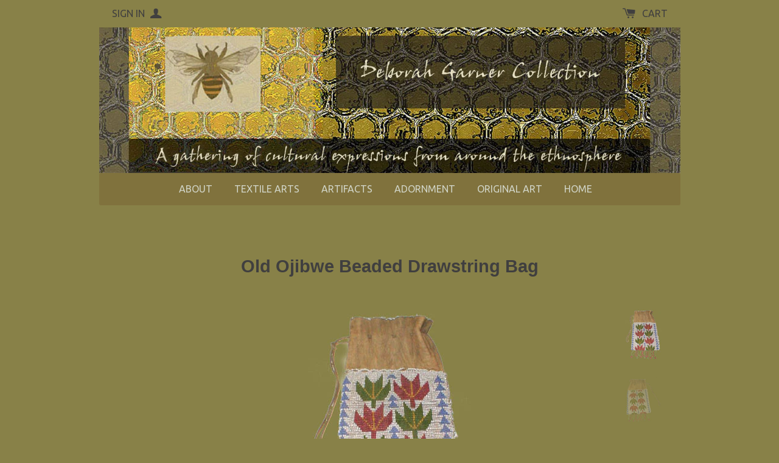

--- FILE ---
content_type: text/html; charset=utf-8
request_url: https://www.deborahgarnercollection.com/products/old-ojibwe-beaded-drawstring-bag
body_size: 16792
content:
<!doctype html>
<!--[if lt IE 7]><html class="no-js lt-ie9 lt-ie8 lt-ie7" lang="en"> <![endif]-->
<!--[if IE 7]><html class="no-js lt-ie9 lt-ie8" lang="en"> <![endif]-->
<!--[if IE 8]><html class="no-js lt-ie9" lang="en"> <![endif]-->
<!--[if IE 9 ]><html class="ie9 no-js"> <![endif]-->
<!--[if (gt IE 9)|!(IE)]><!--> <html class="no-js"> <!--<![endif]-->
<head>

  <!-- Basic page needs ================================================== -->
  <meta charset="utf-8">
  <meta http-equiv="X-UA-Compatible" content="IE=edge,chrome=1">

  
  <link rel="shortcut icon" href="//www.deborahgarnercollection.com/cdn/shop/t/2/assets/favicon.png?v=10" type="image/png" />
  

  <!-- Title and description ================================================== -->
  <title>
  Old Ojibwe Beaded Drawstring Bag &ndash; Deborah Garner Collection
  </title>

  
  <meta name="description" content="This handsome drawstring bag of tanned buckskin or elk hide comes from the Chippewa/Ojibwa/Ojibwe people of the Great Lakes region of the US. It would be used to carry personal items as well as for contributing additional panache to ceremonial attire. In the late 19th C. when this bag was made, glass seed beads of Euro">
  

  <!-- Product meta ================================================== -->
  

  <meta property="og:type" content="product">
  <meta property="og:title" content="Old Ojibwe Beaded Drawstring Bag">
  <meta property="og:url" content="https://www.deborahgarnercollection.com/products/old-ojibwe-beaded-drawstring-bag">
  
  <meta property="og:image" content="http://www.deborahgarnercollection.com/cdn/shop/products/8-07ojibwebagfr_1024x1024.jpg?v=1469910754">
  <meta property="og:image:secure_url" content="https://www.deborahgarnercollection.com/cdn/shop/products/8-07ojibwebagfr_1024x1024.jpg?v=1469910754">
  
  <meta property="og:image" content="http://www.deborahgarnercollection.com/cdn/shop/products/8-07ojibwebagbk_1024x1024.jpg?v=1469910755">
  <meta property="og:image:secure_url" content="https://www.deborahgarnercollection.com/cdn/shop/products/8-07ojibwebagbk_1024x1024.jpg?v=1469910755">
  
  <meta property="og:price:amount" content="750.00">
  <meta property="og:price:currency" content="USD">


  
    <meta property="og:description" content="This handsome drawstring bag of tanned buckskin or elk hide comes from the Chippewa/Ojibwa/Ojibwe people of the Great Lakes region of the US. It would be used to carry personal items as well as for contributing additional panache to ceremonial attire. In the late 19th C. when this bag was made, glass seed beads of Euro">
  

<meta property="og:site_name" content="Deborah Garner Collection">

  


  <meta name="twitter:card" content="summary">



  <meta name="twitter:title" content="Old Ojibwe Beaded Drawstring Bag">
  <meta name="twitter:description" content="This handsome drawstring bag of tanned buckskin or elk hide comes from the Chippewa/Ojibwa/Ojibwe people of the Great Lakes region of the US. It would be used to carry personal items as well as for co">
  <meta name="twitter:image" content="https://www.deborahgarnercollection.com/cdn/shop/products/8-07ojibwebagfr_large.jpg?v=1469910754">
  <meta name="twitter:image:width" content="480">
  <meta name="twitter:image:height" content="480">



  <!-- Helpers ================================================== -->
  <link rel="canonical" href="https://www.deborahgarnercollection.com/products/old-ojibwe-beaded-drawstring-bag">
  <meta name="viewport" content="width=device-width,initial-scale=1">
  
  
  
  <link href="//fonts.googleapis.com/css?family=Open+Sans:" rel="stylesheet" type="text/css" media="all" />



  
    
    
    <link href="//fonts.googleapis.com/css?family=Ubuntu:400" rel="stylesheet" type="text/css" media="all" />
  



  <!-- CSS ================================================== -->
  <link href="//www.deborahgarnercollection.com/cdn/shop/t/2/assets/timber.scss.css?v=118944706258720684821674755952" rel="stylesheet" type="text/css" media="all" />

  
  <!-- Ajaxify Cart Plugin ================================================== -->
  <link href="//www.deborahgarnercollection.com/cdn/shop/t/2/assets/ajaxify.scss.css?v=169064399721431192561470947513" rel="stylesheet" type="text/css" media="all" />
  
  <!-- Header hook for plugins ================================================== -->
  <script>window.performance && window.performance.mark && window.performance.mark('shopify.content_for_header.start');</script><meta id="shopify-digital-wallet" name="shopify-digital-wallet" content="/13518641/digital_wallets/dialog">
<meta name="shopify-checkout-api-token" content="d396921b183f7598d8b7ccacaddb2b84">
<meta id="in-context-paypal-metadata" data-shop-id="13518641" data-venmo-supported="false" data-environment="production" data-locale="en_US" data-paypal-v4="true" data-currency="USD">
<link rel="alternate" type="application/json+oembed" href="https://www.deborahgarnercollection.com/products/old-ojibwe-beaded-drawstring-bag.oembed">
<script async="async" src="/checkouts/internal/preloads.js?locale=en-US"></script>
<link rel="preconnect" href="https://shop.app" crossorigin="anonymous">
<script async="async" src="https://shop.app/checkouts/internal/preloads.js?locale=en-US&shop_id=13518641" crossorigin="anonymous"></script>
<script id="shopify-features" type="application/json">{"accessToken":"d396921b183f7598d8b7ccacaddb2b84","betas":["rich-media-storefront-analytics"],"domain":"www.deborahgarnercollection.com","predictiveSearch":true,"shopId":13518641,"locale":"en"}</script>
<script>var Shopify = Shopify || {};
Shopify.shop = "deborahgarner.myshopify.com";
Shopify.locale = "en";
Shopify.currency = {"active":"USD","rate":"1.0"};
Shopify.country = "US";
Shopify.theme = {"name":"Solo","id":133865350,"schema_name":null,"schema_version":null,"theme_store_id":22,"role":"main"};
Shopify.theme.handle = "null";
Shopify.theme.style = {"id":null,"handle":null};
Shopify.cdnHost = "www.deborahgarnercollection.com/cdn";
Shopify.routes = Shopify.routes || {};
Shopify.routes.root = "/";</script>
<script type="module">!function(o){(o.Shopify=o.Shopify||{}).modules=!0}(window);</script>
<script>!function(o){function n(){var o=[];function n(){o.push(Array.prototype.slice.apply(arguments))}return n.q=o,n}var t=o.Shopify=o.Shopify||{};t.loadFeatures=n(),t.autoloadFeatures=n()}(window);</script>
<script>
  window.ShopifyPay = window.ShopifyPay || {};
  window.ShopifyPay.apiHost = "shop.app\/pay";
  window.ShopifyPay.redirectState = null;
</script>
<script id="shop-js-analytics" type="application/json">{"pageType":"product"}</script>
<script defer="defer" async type="module" src="//www.deborahgarnercollection.com/cdn/shopifycloud/shop-js/modules/v2/client.init-shop-cart-sync_WVOgQShq.en.esm.js"></script>
<script defer="defer" async type="module" src="//www.deborahgarnercollection.com/cdn/shopifycloud/shop-js/modules/v2/chunk.common_C_13GLB1.esm.js"></script>
<script defer="defer" async type="module" src="//www.deborahgarnercollection.com/cdn/shopifycloud/shop-js/modules/v2/chunk.modal_CLfMGd0m.esm.js"></script>
<script type="module">
  await import("//www.deborahgarnercollection.com/cdn/shopifycloud/shop-js/modules/v2/client.init-shop-cart-sync_WVOgQShq.en.esm.js");
await import("//www.deborahgarnercollection.com/cdn/shopifycloud/shop-js/modules/v2/chunk.common_C_13GLB1.esm.js");
await import("//www.deborahgarnercollection.com/cdn/shopifycloud/shop-js/modules/v2/chunk.modal_CLfMGd0m.esm.js");

  window.Shopify.SignInWithShop?.initShopCartSync?.({"fedCMEnabled":true,"windoidEnabled":true});

</script>
<script>
  window.Shopify = window.Shopify || {};
  if (!window.Shopify.featureAssets) window.Shopify.featureAssets = {};
  window.Shopify.featureAssets['shop-js'] = {"shop-cart-sync":["modules/v2/client.shop-cart-sync_DuR37GeY.en.esm.js","modules/v2/chunk.common_C_13GLB1.esm.js","modules/v2/chunk.modal_CLfMGd0m.esm.js"],"init-fed-cm":["modules/v2/client.init-fed-cm_BucUoe6W.en.esm.js","modules/v2/chunk.common_C_13GLB1.esm.js","modules/v2/chunk.modal_CLfMGd0m.esm.js"],"shop-toast-manager":["modules/v2/client.shop-toast-manager_B0JfrpKj.en.esm.js","modules/v2/chunk.common_C_13GLB1.esm.js","modules/v2/chunk.modal_CLfMGd0m.esm.js"],"init-shop-cart-sync":["modules/v2/client.init-shop-cart-sync_WVOgQShq.en.esm.js","modules/v2/chunk.common_C_13GLB1.esm.js","modules/v2/chunk.modal_CLfMGd0m.esm.js"],"shop-button":["modules/v2/client.shop-button_B_U3bv27.en.esm.js","modules/v2/chunk.common_C_13GLB1.esm.js","modules/v2/chunk.modal_CLfMGd0m.esm.js"],"init-windoid":["modules/v2/client.init-windoid_DuP9q_di.en.esm.js","modules/v2/chunk.common_C_13GLB1.esm.js","modules/v2/chunk.modal_CLfMGd0m.esm.js"],"shop-cash-offers":["modules/v2/client.shop-cash-offers_BmULhtno.en.esm.js","modules/v2/chunk.common_C_13GLB1.esm.js","modules/v2/chunk.modal_CLfMGd0m.esm.js"],"pay-button":["modules/v2/client.pay-button_CrPSEbOK.en.esm.js","modules/v2/chunk.common_C_13GLB1.esm.js","modules/v2/chunk.modal_CLfMGd0m.esm.js"],"init-customer-accounts":["modules/v2/client.init-customer-accounts_jNk9cPYQ.en.esm.js","modules/v2/client.shop-login-button_DJ5ldayH.en.esm.js","modules/v2/chunk.common_C_13GLB1.esm.js","modules/v2/chunk.modal_CLfMGd0m.esm.js"],"avatar":["modules/v2/client.avatar_BTnouDA3.en.esm.js"],"checkout-modal":["modules/v2/client.checkout-modal_pBPyh9w8.en.esm.js","modules/v2/chunk.common_C_13GLB1.esm.js","modules/v2/chunk.modal_CLfMGd0m.esm.js"],"init-shop-for-new-customer-accounts":["modules/v2/client.init-shop-for-new-customer-accounts_BUoCy7a5.en.esm.js","modules/v2/client.shop-login-button_DJ5ldayH.en.esm.js","modules/v2/chunk.common_C_13GLB1.esm.js","modules/v2/chunk.modal_CLfMGd0m.esm.js"],"init-customer-accounts-sign-up":["modules/v2/client.init-customer-accounts-sign-up_CnczCz9H.en.esm.js","modules/v2/client.shop-login-button_DJ5ldayH.en.esm.js","modules/v2/chunk.common_C_13GLB1.esm.js","modules/v2/chunk.modal_CLfMGd0m.esm.js"],"init-shop-email-lookup-coordinator":["modules/v2/client.init-shop-email-lookup-coordinator_CzjY5t9o.en.esm.js","modules/v2/chunk.common_C_13GLB1.esm.js","modules/v2/chunk.modal_CLfMGd0m.esm.js"],"shop-follow-button":["modules/v2/client.shop-follow-button_CsYC63q7.en.esm.js","modules/v2/chunk.common_C_13GLB1.esm.js","modules/v2/chunk.modal_CLfMGd0m.esm.js"],"shop-login-button":["modules/v2/client.shop-login-button_DJ5ldayH.en.esm.js","modules/v2/chunk.common_C_13GLB1.esm.js","modules/v2/chunk.modal_CLfMGd0m.esm.js"],"shop-login":["modules/v2/client.shop-login_B9ccPdmx.en.esm.js","modules/v2/chunk.common_C_13GLB1.esm.js","modules/v2/chunk.modal_CLfMGd0m.esm.js"],"lead-capture":["modules/v2/client.lead-capture_D0K_KgYb.en.esm.js","modules/v2/chunk.common_C_13GLB1.esm.js","modules/v2/chunk.modal_CLfMGd0m.esm.js"],"payment-terms":["modules/v2/client.payment-terms_BWmiNN46.en.esm.js","modules/v2/chunk.common_C_13GLB1.esm.js","modules/v2/chunk.modal_CLfMGd0m.esm.js"]};
</script>
<script id="__st">var __st={"a":13518641,"offset":-18000,"reqid":"3f594c5b-f475-4ae6-b32b-9739d8782ff7-1769699773","pageurl":"www.deborahgarnercollection.com\/products\/old-ojibwe-beaded-drawstring-bag","u":"15a9f8b64d4f","p":"product","rtyp":"product","rid":7847581702};</script>
<script>window.ShopifyPaypalV4VisibilityTracking = true;</script>
<script id="captcha-bootstrap">!function(){'use strict';const t='contact',e='account',n='new_comment',o=[[t,t],['blogs',n],['comments',n],[t,'customer']],c=[[e,'customer_login'],[e,'guest_login'],[e,'recover_customer_password'],[e,'create_customer']],r=t=>t.map((([t,e])=>`form[action*='/${t}']:not([data-nocaptcha='true']) input[name='form_type'][value='${e}']`)).join(','),a=t=>()=>t?[...document.querySelectorAll(t)].map((t=>t.form)):[];function s(){const t=[...o],e=r(t);return a(e)}const i='password',u='form_key',d=['recaptcha-v3-token','g-recaptcha-response','h-captcha-response',i],f=()=>{try{return window.sessionStorage}catch{return}},m='__shopify_v',_=t=>t.elements[u];function p(t,e,n=!1){try{const o=window.sessionStorage,c=JSON.parse(o.getItem(e)),{data:r}=function(t){const{data:e,action:n}=t;return t[m]||n?{data:e,action:n}:{data:t,action:n}}(c);for(const[e,n]of Object.entries(r))t.elements[e]&&(t.elements[e].value=n);n&&o.removeItem(e)}catch(o){console.error('form repopulation failed',{error:o})}}const l='form_type',E='cptcha';function T(t){t.dataset[E]=!0}const w=window,h=w.document,L='Shopify',v='ce_forms',y='captcha';let A=!1;((t,e)=>{const n=(g='f06e6c50-85a8-45c8-87d0-21a2b65856fe',I='https://cdn.shopify.com/shopifycloud/storefront-forms-hcaptcha/ce_storefront_forms_captcha_hcaptcha.v1.5.2.iife.js',D={infoText:'Protected by hCaptcha',privacyText:'Privacy',termsText:'Terms'},(t,e,n)=>{const o=w[L][v],c=o.bindForm;if(c)return c(t,g,e,D).then(n);var r;o.q.push([[t,g,e,D],n]),r=I,A||(h.body.append(Object.assign(h.createElement('script'),{id:'captcha-provider',async:!0,src:r})),A=!0)});var g,I,D;w[L]=w[L]||{},w[L][v]=w[L][v]||{},w[L][v].q=[],w[L][y]=w[L][y]||{},w[L][y].protect=function(t,e){n(t,void 0,e),T(t)},Object.freeze(w[L][y]),function(t,e,n,w,h,L){const[v,y,A,g]=function(t,e,n){const i=e?o:[],u=t?c:[],d=[...i,...u],f=r(d),m=r(i),_=r(d.filter((([t,e])=>n.includes(e))));return[a(f),a(m),a(_),s()]}(w,h,L),I=t=>{const e=t.target;return e instanceof HTMLFormElement?e:e&&e.form},D=t=>v().includes(t);t.addEventListener('submit',(t=>{const e=I(t);if(!e)return;const n=D(e)&&!e.dataset.hcaptchaBound&&!e.dataset.recaptchaBound,o=_(e),c=g().includes(e)&&(!o||!o.value);(n||c)&&t.preventDefault(),c&&!n&&(function(t){try{if(!f())return;!function(t){const e=f();if(!e)return;const n=_(t);if(!n)return;const o=n.value;o&&e.removeItem(o)}(t);const e=Array.from(Array(32),(()=>Math.random().toString(36)[2])).join('');!function(t,e){_(t)||t.append(Object.assign(document.createElement('input'),{type:'hidden',name:u})),t.elements[u].value=e}(t,e),function(t,e){const n=f();if(!n)return;const o=[...t.querySelectorAll(`input[type='${i}']`)].map((({name:t})=>t)),c=[...d,...o],r={};for(const[a,s]of new FormData(t).entries())c.includes(a)||(r[a]=s);n.setItem(e,JSON.stringify({[m]:1,action:t.action,data:r}))}(t,e)}catch(e){console.error('failed to persist form',e)}}(e),e.submit())}));const S=(t,e)=>{t&&!t.dataset[E]&&(n(t,e.some((e=>e===t))),T(t))};for(const o of['focusin','change'])t.addEventListener(o,(t=>{const e=I(t);D(e)&&S(e,y())}));const B=e.get('form_key'),M=e.get(l),P=B&&M;t.addEventListener('DOMContentLoaded',(()=>{const t=y();if(P)for(const e of t)e.elements[l].value===M&&p(e,B);[...new Set([...A(),...v().filter((t=>'true'===t.dataset.shopifyCaptcha))])].forEach((e=>S(e,t)))}))}(h,new URLSearchParams(w.location.search),n,t,e,['guest_login'])})(!0,!0)}();</script>
<script integrity="sha256-4kQ18oKyAcykRKYeNunJcIwy7WH5gtpwJnB7kiuLZ1E=" data-source-attribution="shopify.loadfeatures" defer="defer" src="//www.deborahgarnercollection.com/cdn/shopifycloud/storefront/assets/storefront/load_feature-a0a9edcb.js" crossorigin="anonymous"></script>
<script crossorigin="anonymous" defer="defer" src="//www.deborahgarnercollection.com/cdn/shopifycloud/storefront/assets/shopify_pay/storefront-65b4c6d7.js?v=20250812"></script>
<script data-source-attribution="shopify.dynamic_checkout.dynamic.init">var Shopify=Shopify||{};Shopify.PaymentButton=Shopify.PaymentButton||{isStorefrontPortableWallets:!0,init:function(){window.Shopify.PaymentButton.init=function(){};var t=document.createElement("script");t.src="https://www.deborahgarnercollection.com/cdn/shopifycloud/portable-wallets/latest/portable-wallets.en.js",t.type="module",document.head.appendChild(t)}};
</script>
<script data-source-attribution="shopify.dynamic_checkout.buyer_consent">
  function portableWalletsHideBuyerConsent(e){var t=document.getElementById("shopify-buyer-consent"),n=document.getElementById("shopify-subscription-policy-button");t&&n&&(t.classList.add("hidden"),t.setAttribute("aria-hidden","true"),n.removeEventListener("click",e))}function portableWalletsShowBuyerConsent(e){var t=document.getElementById("shopify-buyer-consent"),n=document.getElementById("shopify-subscription-policy-button");t&&n&&(t.classList.remove("hidden"),t.removeAttribute("aria-hidden"),n.addEventListener("click",e))}window.Shopify?.PaymentButton&&(window.Shopify.PaymentButton.hideBuyerConsent=portableWalletsHideBuyerConsent,window.Shopify.PaymentButton.showBuyerConsent=portableWalletsShowBuyerConsent);
</script>
<script data-source-attribution="shopify.dynamic_checkout.cart.bootstrap">document.addEventListener("DOMContentLoaded",(function(){function t(){return document.querySelector("shopify-accelerated-checkout-cart, shopify-accelerated-checkout")}if(t())Shopify.PaymentButton.init();else{new MutationObserver((function(e,n){t()&&(Shopify.PaymentButton.init(),n.disconnect())})).observe(document.body,{childList:!0,subtree:!0})}}));
</script>
<link id="shopify-accelerated-checkout-styles" rel="stylesheet" media="screen" href="https://www.deborahgarnercollection.com/cdn/shopifycloud/portable-wallets/latest/accelerated-checkout-backwards-compat.css" crossorigin="anonymous">
<style id="shopify-accelerated-checkout-cart">
        #shopify-buyer-consent {
  margin-top: 1em;
  display: inline-block;
  width: 100%;
}

#shopify-buyer-consent.hidden {
  display: none;
}

#shopify-subscription-policy-button {
  background: none;
  border: none;
  padding: 0;
  text-decoration: underline;
  font-size: inherit;
  cursor: pointer;
}

#shopify-subscription-policy-button::before {
  box-shadow: none;
}

      </style>

<script>window.performance && window.performance.mark && window.performance.mark('shopify.content_for_header.end');</script>

  

<!--[if lte IE 9]>
<script src="//cdnjs.cloudflare.com/ajax/libs/html5shiv/3.7.2/html5shiv.min.js" type="text/javascript"></script>
<script src="//www.deborahgarnercollection.com/cdn/shop/t/2/assets/respond.min.js?v=32887740752178161811466389434" type="text/javascript"></script>
<link href="//www.deborahgarnercollection.com/cdn/shop/t/2/assets/respond-proxy.html" id="respond-proxy" rel="respond-proxy" />
<link href="//www.deborahgarnercollection.com/search?q=8462c1a349b4849a75cc74de759efcc4" id="respond-redirect" rel="respond-redirect" />
<script src="//www.deborahgarnercollection.com/search?q=8462c1a349b4849a75cc74de759efcc4" type="text/javascript"></script>
<![endif]-->


  
  

  
  <script src="//ajax.googleapis.com/ajax/libs/jquery/1.11.0/jquery.min.js" type="text/javascript"></script>
  <script src="//www.deborahgarnercollection.com/cdn/shop/t/2/assets/modernizr.min.js?v=520786850485634651466389434" type="text/javascript"></script>
  
    <script src="//www.deborahgarnercollection.com/cdn/shop/t/2/assets/slick.min.js?v=91640496162053752371466389434" type="text/javascript"></script>
  

<link href="https://monorail-edge.shopifysvc.com" rel="dns-prefetch">
<script>(function(){if ("sendBeacon" in navigator && "performance" in window) {try {var session_token_from_headers = performance.getEntriesByType('navigation')[0].serverTiming.find(x => x.name == '_s').description;} catch {var session_token_from_headers = undefined;}var session_cookie_matches = document.cookie.match(/_shopify_s=([^;]*)/);var session_token_from_cookie = session_cookie_matches && session_cookie_matches.length === 2 ? session_cookie_matches[1] : "";var session_token = session_token_from_headers || session_token_from_cookie || "";function handle_abandonment_event(e) {var entries = performance.getEntries().filter(function(entry) {return /monorail-edge.shopifysvc.com/.test(entry.name);});if (!window.abandonment_tracked && entries.length === 0) {window.abandonment_tracked = true;var currentMs = Date.now();var navigation_start = performance.timing.navigationStart;var payload = {shop_id: 13518641,url: window.location.href,navigation_start,duration: currentMs - navigation_start,session_token,page_type: "product"};window.navigator.sendBeacon("https://monorail-edge.shopifysvc.com/v1/produce", JSON.stringify({schema_id: "online_store_buyer_site_abandonment/1.1",payload: payload,metadata: {event_created_at_ms: currentMs,event_sent_at_ms: currentMs}}));}}window.addEventListener('pagehide', handle_abandonment_event);}}());</script>
<script id="web-pixels-manager-setup">(function e(e,d,r,n,o){if(void 0===o&&(o={}),!Boolean(null===(a=null===(i=window.Shopify)||void 0===i?void 0:i.analytics)||void 0===a?void 0:a.replayQueue)){var i,a;window.Shopify=window.Shopify||{};var t=window.Shopify;t.analytics=t.analytics||{};var s=t.analytics;s.replayQueue=[],s.publish=function(e,d,r){return s.replayQueue.push([e,d,r]),!0};try{self.performance.mark("wpm:start")}catch(e){}var l=function(){var e={modern:/Edge?\/(1{2}[4-9]|1[2-9]\d|[2-9]\d{2}|\d{4,})\.\d+(\.\d+|)|Firefox\/(1{2}[4-9]|1[2-9]\d|[2-9]\d{2}|\d{4,})\.\d+(\.\d+|)|Chrom(ium|e)\/(9{2}|\d{3,})\.\d+(\.\d+|)|(Maci|X1{2}).+ Version\/(15\.\d+|(1[6-9]|[2-9]\d|\d{3,})\.\d+)([,.]\d+|)( \(\w+\)|)( Mobile\/\w+|) Safari\/|Chrome.+OPR\/(9{2}|\d{3,})\.\d+\.\d+|(CPU[ +]OS|iPhone[ +]OS|CPU[ +]iPhone|CPU IPhone OS|CPU iPad OS)[ +]+(15[._]\d+|(1[6-9]|[2-9]\d|\d{3,})[._]\d+)([._]\d+|)|Android:?[ /-](13[3-9]|1[4-9]\d|[2-9]\d{2}|\d{4,})(\.\d+|)(\.\d+|)|Android.+Firefox\/(13[5-9]|1[4-9]\d|[2-9]\d{2}|\d{4,})\.\d+(\.\d+|)|Android.+Chrom(ium|e)\/(13[3-9]|1[4-9]\d|[2-9]\d{2}|\d{4,})\.\d+(\.\d+|)|SamsungBrowser\/([2-9]\d|\d{3,})\.\d+/,legacy:/Edge?\/(1[6-9]|[2-9]\d|\d{3,})\.\d+(\.\d+|)|Firefox\/(5[4-9]|[6-9]\d|\d{3,})\.\d+(\.\d+|)|Chrom(ium|e)\/(5[1-9]|[6-9]\d|\d{3,})\.\d+(\.\d+|)([\d.]+$|.*Safari\/(?![\d.]+ Edge\/[\d.]+$))|(Maci|X1{2}).+ Version\/(10\.\d+|(1[1-9]|[2-9]\d|\d{3,})\.\d+)([,.]\d+|)( \(\w+\)|)( Mobile\/\w+|) Safari\/|Chrome.+OPR\/(3[89]|[4-9]\d|\d{3,})\.\d+\.\d+|(CPU[ +]OS|iPhone[ +]OS|CPU[ +]iPhone|CPU IPhone OS|CPU iPad OS)[ +]+(10[._]\d+|(1[1-9]|[2-9]\d|\d{3,})[._]\d+)([._]\d+|)|Android:?[ /-](13[3-9]|1[4-9]\d|[2-9]\d{2}|\d{4,})(\.\d+|)(\.\d+|)|Mobile Safari.+OPR\/([89]\d|\d{3,})\.\d+\.\d+|Android.+Firefox\/(13[5-9]|1[4-9]\d|[2-9]\d{2}|\d{4,})\.\d+(\.\d+|)|Android.+Chrom(ium|e)\/(13[3-9]|1[4-9]\d|[2-9]\d{2}|\d{4,})\.\d+(\.\d+|)|Android.+(UC? ?Browser|UCWEB|U3)[ /]?(15\.([5-9]|\d{2,})|(1[6-9]|[2-9]\d|\d{3,})\.\d+)\.\d+|SamsungBrowser\/(5\.\d+|([6-9]|\d{2,})\.\d+)|Android.+MQ{2}Browser\/(14(\.(9|\d{2,})|)|(1[5-9]|[2-9]\d|\d{3,})(\.\d+|))(\.\d+|)|K[Aa][Ii]OS\/(3\.\d+|([4-9]|\d{2,})\.\d+)(\.\d+|)/},d=e.modern,r=e.legacy,n=navigator.userAgent;return n.match(d)?"modern":n.match(r)?"legacy":"unknown"}(),u="modern"===l?"modern":"legacy",c=(null!=n?n:{modern:"",legacy:""})[u],f=function(e){return[e.baseUrl,"/wpm","/b",e.hashVersion,"modern"===e.buildTarget?"m":"l",".js"].join("")}({baseUrl:d,hashVersion:r,buildTarget:u}),m=function(e){var d=e.version,r=e.bundleTarget,n=e.surface,o=e.pageUrl,i=e.monorailEndpoint;return{emit:function(e){var a=e.status,t=e.errorMsg,s=(new Date).getTime(),l=JSON.stringify({metadata:{event_sent_at_ms:s},events:[{schema_id:"web_pixels_manager_load/3.1",payload:{version:d,bundle_target:r,page_url:o,status:a,surface:n,error_msg:t},metadata:{event_created_at_ms:s}}]});if(!i)return console&&console.warn&&console.warn("[Web Pixels Manager] No Monorail endpoint provided, skipping logging."),!1;try{return self.navigator.sendBeacon.bind(self.navigator)(i,l)}catch(e){}var u=new XMLHttpRequest;try{return u.open("POST",i,!0),u.setRequestHeader("Content-Type","text/plain"),u.send(l),!0}catch(e){return console&&console.warn&&console.warn("[Web Pixels Manager] Got an unhandled error while logging to Monorail."),!1}}}}({version:r,bundleTarget:l,surface:e.surface,pageUrl:self.location.href,monorailEndpoint:e.monorailEndpoint});try{o.browserTarget=l,function(e){var d=e.src,r=e.async,n=void 0===r||r,o=e.onload,i=e.onerror,a=e.sri,t=e.scriptDataAttributes,s=void 0===t?{}:t,l=document.createElement("script"),u=document.querySelector("head"),c=document.querySelector("body");if(l.async=n,l.src=d,a&&(l.integrity=a,l.crossOrigin="anonymous"),s)for(var f in s)if(Object.prototype.hasOwnProperty.call(s,f))try{l.dataset[f]=s[f]}catch(e){}if(o&&l.addEventListener("load",o),i&&l.addEventListener("error",i),u)u.appendChild(l);else{if(!c)throw new Error("Did not find a head or body element to append the script");c.appendChild(l)}}({src:f,async:!0,onload:function(){if(!function(){var e,d;return Boolean(null===(d=null===(e=window.Shopify)||void 0===e?void 0:e.analytics)||void 0===d?void 0:d.initialized)}()){var d=window.webPixelsManager.init(e)||void 0;if(d){var r=window.Shopify.analytics;r.replayQueue.forEach((function(e){var r=e[0],n=e[1],o=e[2];d.publishCustomEvent(r,n,o)})),r.replayQueue=[],r.publish=d.publishCustomEvent,r.visitor=d.visitor,r.initialized=!0}}},onerror:function(){return m.emit({status:"failed",errorMsg:"".concat(f," has failed to load")})},sri:function(e){var d=/^sha384-[A-Za-z0-9+/=]+$/;return"string"==typeof e&&d.test(e)}(c)?c:"",scriptDataAttributes:o}),m.emit({status:"loading"})}catch(e){m.emit({status:"failed",errorMsg:(null==e?void 0:e.message)||"Unknown error"})}}})({shopId: 13518641,storefrontBaseUrl: "https://www.deborahgarnercollection.com",extensionsBaseUrl: "https://extensions.shopifycdn.com/cdn/shopifycloud/web-pixels-manager",monorailEndpoint: "https://monorail-edge.shopifysvc.com/unstable/produce_batch",surface: "storefront-renderer",enabledBetaFlags: ["2dca8a86"],webPixelsConfigList: [{"id":"66977968","configuration":"{\"tagID\":\"2612609978636\"}","eventPayloadVersion":"v1","runtimeContext":"STRICT","scriptVersion":"18031546ee651571ed29edbe71a3550b","type":"APP","apiClientId":3009811,"privacyPurposes":["ANALYTICS","MARKETING","SALE_OF_DATA"],"dataSharingAdjustments":{"protectedCustomerApprovalScopes":["read_customer_address","read_customer_email","read_customer_name","read_customer_personal_data","read_customer_phone"]}},{"id":"83591344","eventPayloadVersion":"v1","runtimeContext":"LAX","scriptVersion":"1","type":"CUSTOM","privacyPurposes":["ANALYTICS"],"name":"Google Analytics tag (migrated)"},{"id":"shopify-app-pixel","configuration":"{}","eventPayloadVersion":"v1","runtimeContext":"STRICT","scriptVersion":"0450","apiClientId":"shopify-pixel","type":"APP","privacyPurposes":["ANALYTICS","MARKETING"]},{"id":"shopify-custom-pixel","eventPayloadVersion":"v1","runtimeContext":"LAX","scriptVersion":"0450","apiClientId":"shopify-pixel","type":"CUSTOM","privacyPurposes":["ANALYTICS","MARKETING"]}],isMerchantRequest: false,initData: {"shop":{"name":"Deborah Garner Collection","paymentSettings":{"currencyCode":"USD"},"myshopifyDomain":"deborahgarner.myshopify.com","countryCode":"US","storefrontUrl":"https:\/\/www.deborahgarnercollection.com"},"customer":null,"cart":null,"checkout":null,"productVariants":[{"price":{"amount":750.0,"currencyCode":"USD"},"product":{"title":"Old Ojibwe Beaded Drawstring Bag","vendor":"Deborah Garner Collection","id":"7847581702","untranslatedTitle":"Old Ojibwe Beaded Drawstring Bag","url":"\/products\/old-ojibwe-beaded-drawstring-bag","type":"Artifacts"},"id":"25438676614","image":{"src":"\/\/www.deborahgarnercollection.com\/cdn\/shop\/products\/8-07ojibwebagfr.jpg?v=1469910754"},"sku":"","title":"Default Title","untranslatedTitle":"Default Title"}],"purchasingCompany":null},},"https://www.deborahgarnercollection.com/cdn","1d2a099fw23dfb22ep557258f5m7a2edbae",{"modern":"","legacy":""},{"shopId":"13518641","storefrontBaseUrl":"https:\/\/www.deborahgarnercollection.com","extensionBaseUrl":"https:\/\/extensions.shopifycdn.com\/cdn\/shopifycloud\/web-pixels-manager","surface":"storefront-renderer","enabledBetaFlags":"[\"2dca8a86\"]","isMerchantRequest":"false","hashVersion":"1d2a099fw23dfb22ep557258f5m7a2edbae","publish":"custom","events":"[[\"page_viewed\",{}],[\"product_viewed\",{\"productVariant\":{\"price\":{\"amount\":750.0,\"currencyCode\":\"USD\"},\"product\":{\"title\":\"Old Ojibwe Beaded Drawstring Bag\",\"vendor\":\"Deborah Garner Collection\",\"id\":\"7847581702\",\"untranslatedTitle\":\"Old Ojibwe Beaded Drawstring Bag\",\"url\":\"\/products\/old-ojibwe-beaded-drawstring-bag\",\"type\":\"Artifacts\"},\"id\":\"25438676614\",\"image\":{\"src\":\"\/\/www.deborahgarnercollection.com\/cdn\/shop\/products\/8-07ojibwebagfr.jpg?v=1469910754\"},\"sku\":\"\",\"title\":\"Default Title\",\"untranslatedTitle\":\"Default Title\"}}]]"});</script><script>
  window.ShopifyAnalytics = window.ShopifyAnalytics || {};
  window.ShopifyAnalytics.meta = window.ShopifyAnalytics.meta || {};
  window.ShopifyAnalytics.meta.currency = 'USD';
  var meta = {"product":{"id":7847581702,"gid":"gid:\/\/shopify\/Product\/7847581702","vendor":"Deborah Garner Collection","type":"Artifacts","handle":"old-ojibwe-beaded-drawstring-bag","variants":[{"id":25438676614,"price":75000,"name":"Old Ojibwe Beaded Drawstring Bag","public_title":null,"sku":""}],"remote":false},"page":{"pageType":"product","resourceType":"product","resourceId":7847581702,"requestId":"3f594c5b-f475-4ae6-b32b-9739d8782ff7-1769699773"}};
  for (var attr in meta) {
    window.ShopifyAnalytics.meta[attr] = meta[attr];
  }
</script>
<script class="analytics">
  (function () {
    var customDocumentWrite = function(content) {
      var jquery = null;

      if (window.jQuery) {
        jquery = window.jQuery;
      } else if (window.Checkout && window.Checkout.$) {
        jquery = window.Checkout.$;
      }

      if (jquery) {
        jquery('body').append(content);
      }
    };

    var hasLoggedConversion = function(token) {
      if (token) {
        return document.cookie.indexOf('loggedConversion=' + token) !== -1;
      }
      return false;
    }

    var setCookieIfConversion = function(token) {
      if (token) {
        var twoMonthsFromNow = new Date(Date.now());
        twoMonthsFromNow.setMonth(twoMonthsFromNow.getMonth() + 2);

        document.cookie = 'loggedConversion=' + token + '; expires=' + twoMonthsFromNow;
      }
    }

    var trekkie = window.ShopifyAnalytics.lib = window.trekkie = window.trekkie || [];
    if (trekkie.integrations) {
      return;
    }
    trekkie.methods = [
      'identify',
      'page',
      'ready',
      'track',
      'trackForm',
      'trackLink'
    ];
    trekkie.factory = function(method) {
      return function() {
        var args = Array.prototype.slice.call(arguments);
        args.unshift(method);
        trekkie.push(args);
        return trekkie;
      };
    };
    for (var i = 0; i < trekkie.methods.length; i++) {
      var key = trekkie.methods[i];
      trekkie[key] = trekkie.factory(key);
    }
    trekkie.load = function(config) {
      trekkie.config = config || {};
      trekkie.config.initialDocumentCookie = document.cookie;
      var first = document.getElementsByTagName('script')[0];
      var script = document.createElement('script');
      script.type = 'text/javascript';
      script.onerror = function(e) {
        var scriptFallback = document.createElement('script');
        scriptFallback.type = 'text/javascript';
        scriptFallback.onerror = function(error) {
                var Monorail = {
      produce: function produce(monorailDomain, schemaId, payload) {
        var currentMs = new Date().getTime();
        var event = {
          schema_id: schemaId,
          payload: payload,
          metadata: {
            event_created_at_ms: currentMs,
            event_sent_at_ms: currentMs
          }
        };
        return Monorail.sendRequest("https://" + monorailDomain + "/v1/produce", JSON.stringify(event));
      },
      sendRequest: function sendRequest(endpointUrl, payload) {
        // Try the sendBeacon API
        if (window && window.navigator && typeof window.navigator.sendBeacon === 'function' && typeof window.Blob === 'function' && !Monorail.isIos12()) {
          var blobData = new window.Blob([payload], {
            type: 'text/plain'
          });

          if (window.navigator.sendBeacon(endpointUrl, blobData)) {
            return true;
          } // sendBeacon was not successful

        } // XHR beacon

        var xhr = new XMLHttpRequest();

        try {
          xhr.open('POST', endpointUrl);
          xhr.setRequestHeader('Content-Type', 'text/plain');
          xhr.send(payload);
        } catch (e) {
          console.log(e);
        }

        return false;
      },
      isIos12: function isIos12() {
        return window.navigator.userAgent.lastIndexOf('iPhone; CPU iPhone OS 12_') !== -1 || window.navigator.userAgent.lastIndexOf('iPad; CPU OS 12_') !== -1;
      }
    };
    Monorail.produce('monorail-edge.shopifysvc.com',
      'trekkie_storefront_load_errors/1.1',
      {shop_id: 13518641,
      theme_id: 133865350,
      app_name: "storefront",
      context_url: window.location.href,
      source_url: "//www.deborahgarnercollection.com/cdn/s/trekkie.storefront.a804e9514e4efded663580eddd6991fcc12b5451.min.js"});

        };
        scriptFallback.async = true;
        scriptFallback.src = '//www.deborahgarnercollection.com/cdn/s/trekkie.storefront.a804e9514e4efded663580eddd6991fcc12b5451.min.js';
        first.parentNode.insertBefore(scriptFallback, first);
      };
      script.async = true;
      script.src = '//www.deborahgarnercollection.com/cdn/s/trekkie.storefront.a804e9514e4efded663580eddd6991fcc12b5451.min.js';
      first.parentNode.insertBefore(script, first);
    };
    trekkie.load(
      {"Trekkie":{"appName":"storefront","development":false,"defaultAttributes":{"shopId":13518641,"isMerchantRequest":null,"themeId":133865350,"themeCityHash":"10375237064930037553","contentLanguage":"en","currency":"USD","eventMetadataId":"195ed970-405a-40c9-a961-ea0a3f3aa232"},"isServerSideCookieWritingEnabled":true,"monorailRegion":"shop_domain","enabledBetaFlags":["65f19447","b5387b81"]},"Session Attribution":{},"S2S":{"facebookCapiEnabled":false,"source":"trekkie-storefront-renderer","apiClientId":580111}}
    );

    var loaded = false;
    trekkie.ready(function() {
      if (loaded) return;
      loaded = true;

      window.ShopifyAnalytics.lib = window.trekkie;

      var originalDocumentWrite = document.write;
      document.write = customDocumentWrite;
      try { window.ShopifyAnalytics.merchantGoogleAnalytics.call(this); } catch(error) {};
      document.write = originalDocumentWrite;

      window.ShopifyAnalytics.lib.page(null,{"pageType":"product","resourceType":"product","resourceId":7847581702,"requestId":"3f594c5b-f475-4ae6-b32b-9739d8782ff7-1769699773","shopifyEmitted":true});

      var match = window.location.pathname.match(/checkouts\/(.+)\/(thank_you|post_purchase)/)
      var token = match? match[1]: undefined;
      if (!hasLoggedConversion(token)) {
        setCookieIfConversion(token);
        window.ShopifyAnalytics.lib.track("Viewed Product",{"currency":"USD","variantId":25438676614,"productId":7847581702,"productGid":"gid:\/\/shopify\/Product\/7847581702","name":"Old Ojibwe Beaded Drawstring Bag","price":"750.00","sku":"","brand":"Deborah Garner Collection","variant":null,"category":"Artifacts","nonInteraction":true,"remote":false},undefined,undefined,{"shopifyEmitted":true});
      window.ShopifyAnalytics.lib.track("monorail:\/\/trekkie_storefront_viewed_product\/1.1",{"currency":"USD","variantId":25438676614,"productId":7847581702,"productGid":"gid:\/\/shopify\/Product\/7847581702","name":"Old Ojibwe Beaded Drawstring Bag","price":"750.00","sku":"","brand":"Deborah Garner Collection","variant":null,"category":"Artifacts","nonInteraction":true,"remote":false,"referer":"https:\/\/www.deborahgarnercollection.com\/products\/old-ojibwe-beaded-drawstring-bag"});
      }
    });


        var eventsListenerScript = document.createElement('script');
        eventsListenerScript.async = true;
        eventsListenerScript.src = "//www.deborahgarnercollection.com/cdn/shopifycloud/storefront/assets/shop_events_listener-3da45d37.js";
        document.getElementsByTagName('head')[0].appendChild(eventsListenerScript);

})();</script>
  <script>
  if (!window.ga || (window.ga && typeof window.ga !== 'function')) {
    window.ga = function ga() {
      (window.ga.q = window.ga.q || []).push(arguments);
      if (window.Shopify && window.Shopify.analytics && typeof window.Shopify.analytics.publish === 'function') {
        window.Shopify.analytics.publish("ga_stub_called", {}, {sendTo: "google_osp_migration"});
      }
      console.error("Shopify's Google Analytics stub called with:", Array.from(arguments), "\nSee https://help.shopify.com/manual/promoting-marketing/pixels/pixel-migration#google for more information.");
    };
    if (window.Shopify && window.Shopify.analytics && typeof window.Shopify.analytics.publish === 'function') {
      window.Shopify.analytics.publish("ga_stub_initialized", {}, {sendTo: "google_osp_migration"});
    }
  }
</script>
<script
  defer
  src="https://www.deborahgarnercollection.com/cdn/shopifycloud/perf-kit/shopify-perf-kit-3.1.0.min.js"
  data-application="storefront-renderer"
  data-shop-id="13518641"
  data-render-region="gcp-us-east1"
  data-page-type="product"
  data-theme-instance-id="133865350"
  data-theme-name=""
  data-theme-version=""
  data-monorail-region="shop_domain"
  data-resource-timing-sampling-rate="10"
  data-shs="true"
  data-shs-beacon="true"
  data-shs-export-with-fetch="true"
  data-shs-logs-sample-rate="1"
  data-shs-beacon-endpoint="https://www.deborahgarnercollection.com/api/collect"
></script>
</head>


<body id="old-ojibwe-beaded-drawstring-bag" class="template-product" >

  <header class="site-header" role="banner">
      <div class="wrapper">
        <div class="grid--full">
          <div class="mobile-nav--sticky">
            <div class="grid-item medium--hide large--hide one-half mobile-nav__item">
              <div id="mobileNavBar">
                <button class="menu-toggle btn-link mobile-nav-bar__link">
                  <span class="icon-fallback-text">
                    <span class="icon icon-menu" aria-hidden="true"></span>
                  </span>
                  Menu
                </button>
              </div>
            </div>
            <div class="grid-item medium--hide large--hide one-half text-right mobile-nav__item">
              <a href="/cart" class="cart-toggle mobile-nav-bar__link">
                Cart
                <span class="cart-icon-wrapper">
                  <span class="icon-fallback-text">
                    <span class="icon icon-cart" aria-hidden="true"></span>
                  </span>
                  <span class="cart-count hidden-count">0</span>
                </span>
              </a>
            </div>
          </div>
          <div class="grid-item one-quarter small--hide header-login-wrapper">
            
              
                <a href="/account/login">
                  Sign In
                  <span class="icon-fallback-text">
                    <span class="icon icon-user" aria-hidden="true"></span>
                  </span>
                </a>
              
            
          </div>
          <div class="grid-item large--one-half medium--one-half header-logo-wrapper">
          
          </div>
          <div class="grid-item one-quarter small--hide header-cart-wrapper">
            
            <a href="/cart" class="cart-toggle" id="cartToggle">
              <span class="cart-icon-wrapper">
                <span class="icon-fallback-text">
                  <span class="icon icon-cart" aria-hidden="true"></span>
                </span>
                <span id="cartCount" class="cart-count hidden-count">0</span>
              </span>
              Cart
            </a>
          </div>
        </div>
        <div>
          



          
            <div class="h1 header-logo" itemscope itemtype="http://schema.org/Organization">
          
            
              <a href="/" itemprop="url">
                <img src="//www.deborahgarnercollection.com/cdn/shop/t/2/assets/logo.png?v=146904428721834445161469920955" alt="Deborah Garner Collection" itemprop="logo">
              </a>
            
          
            </div>
          
        </div>
      </div>
  </header>
  <hr class="visible--small hr--header">

  <nav class="wrapper nav-bar" role="navigation">
    
<!-- site-nav.liquid -->
<ul class="site-nav" id="accessibleNav">
  
    
    
    
      <li >
        <a href="/pages/about">About</a>
      </li>
    
  
    
    
    
      <li >
        <a href="/collections/textiles">Textile Arts</a>
      </li>
    
  
    
    
    
      <li >
        <a href="/collections/artifacts">Artifacts</a>
      </li>
    
  
    
    
    
      <li >
        <a href="/collections/adornment">Adornment</a>
      </li>
    
  
    
    
    
      <li >
        <a href="/collections/artwork">Original Art</a>
      </li>
    
  
    
    
    
      <li >
        <a href="/">Home</a>
      </li>
    
  

  
    
      <li class="customer-navlink medium--hide large--hide"><a href="/account/login" id="customer_login_link">Sign in</a></li>
      <li class="customer-navlink medium--hide large--hide"><a href="/account/register" id="customer_register_link">Create an Account</a></li>
    
  



</ul>

  </nav>

  <main class="wrapper main-content" role="main">

    






<div itemscope itemtype="http://schema.org/Product">

  <meta itemprop="url" content="https://www.deborahgarnercollection.com/products/old-ojibwe-beaded-drawstring-bag">
  <meta itemprop="image" content="//www.deborahgarnercollection.com/cdn/shop/products/8-07ojibwebagfr_grande.jpg?v=1469910754">

  <div class="grid">
    <div class="grid-item text-center item-product-title">
      
      <h1 itemprop="name">Old Ojibwe Beaded Drawstring Bag</h1>
      
    </div>

    <div class="grid-item medium--four-sixths large--four-sixths push--one-sixth item-product-photo">
      <div class="product-photo-container" id="productPhoto">
        
        <img src="//www.deborahgarnercollection.com/cdn/shop/products/8-07ojibwebagfr_large.jpg?v=1469910754" alt="Old Ojibwe Beaded Drawstring Bag" id="productPhotoImg">
      </div>
    </div>

    <div class="grid-item medium--one-sixth large--one-sixth push--one-sixth item-product-thumbnails">
      
      
        <ul class="product-photo-thumbs" id="productThumbs">

          
            <li>
              
                <a href="//www.deborahgarnercollection.com/cdn/shop/products/8-07ojibwebagfr_large.jpg?v=1469910754" class="product-photo-thumb active">
                  <img src="//www.deborahgarnercollection.com/cdn/shop/products/8-07ojibwebagfr_compact.jpg?v=1469910754" alt="Old Ojibwe Beaded Drawstring Bag">
                </a>
              
            </li>
          
            <li>
              
                <a href="//www.deborahgarnercollection.com/cdn/shop/products/8-07ojibwebagbk_large.jpg?v=1469910755" class="product-photo-thumb">
                  <img src="//www.deborahgarnercollection.com/cdn/shop/products/8-07ojibwebagbk_compact.jpg?v=1469910755" alt="Old Ojibwe Beaded Drawstring Bag">
                </a>
              
            </li>
          
        </ul>
      
    </div>

    <div class="rte grid-item small--one-whole five-sixths push--large--one-twelfth push--medium--one-twelfth text-center item-product-description rte" itemprop="description">
      <span>This handsome drawstring bag of tanned buckskin or elk hide comes from the Chippewa/Ojibwa/Ojibwe people of the Great Lakes region of the US. It would be used to carry personal items as well as for contributing additional panache to ceremonial attire. In the late 19th C. when this bag was made, glass seed beads of European manufacture were only obtained by Native peoples through trade. Because of this, they were highly valued and seen as a symbol of personal wealth. The abundance of beads used to decorate this pouch would indicate very special status for the owner.</span><br><br><span>Three-quarters of the pouch, which measures 10" x 4.75", is covered with intricately woven beadwork on the front and back. The white beaded background features abstract foliate designs in red and green with yellow detailing and stacked vertical rows of blue triangles. On one side the triangles point up, on the other they point down. The bottom fringes are formed of loops of red and green beads.</span><br><br><span>It is in wonderful condition structurally. There are some white beads missing from edges due to age and wear. Beautiful object to be cherished...</span>
    </div>

    <div class="grid-item item-product-info">
      <div itemprop="offers" itemscope itemtype="http://schema.org/Offer">

        <meta itemprop="priceCurrency" content="USD">

        <link itemprop="availability" href="http://schema.org/InStock">

        
        <form class="form-add-to-cart form-horizontal" action="/cart/add" method="post" enctype="multipart/form-data" id="addToCartForm">

          
          <select name="id" id="productSelect" class="product-variants">
            
              
                <option  selected="selected"  data-sku="" value="25438676614">Default Title - $750.00 USD</option>
              
            
          </select>

          

          

          

          

          <div class="form-item-container price-container">
            
              

              
              <span id="productPrice" class="product-price " itemprop="price" content="750.0">
                

  


  </sup>


<sup>$</sup>750

              </span>
            
          </div>

          
          <div class="form-item-container add-to-cart-container">
            <button type="submit" name="add" id="addToCart" class="btn btn-add-to-cart ">
              <span class="icon-fallback-text out-of-stock-icon-wrapper">
                <span class="icon icon-error" aria-hidden="true"></span>
              </span>
              <span id="addToCartText">Add to Cart</span>
            </button>
            <div class="low-stock-container icon-fallback-text">
              
                <span class="icon icon-warning" aria-hidden="true"><span class="fallback-text">warning</span></span>
                <span id="variantQuantity" class="variant-quantity"></span>
              
            </div>
          </div>
          
        </form>
      </div>
    </div>

    
      <div class="grid-item text-center item-social-sharing">
        


<div class="social-sharing " data-permalink="https://www.deborahgarnercollection.com/products/old-ojibwe-beaded-drawstring-bag">
  
    <a target="_blank" href="//www.facebook.com/sharer.php?u=https://www.deborahgarnercollection.com/products/old-ojibwe-beaded-drawstring-bag" class="share-product share-facebook">
      <span class="icon icon-facebook" aria-hidden="true"></span>
      <span class="share-title">Share</span>
      <span class="share-count">0</span>
    </a>
  

  
    <a target="_blank" href="//twitter.com/share?text=Old Ojibwe Beaded Drawstring Bag&amp;url=https://www.deborahgarnercollection.com/products/old-ojibwe-beaded-drawstring-bag" class="share-product share-twitter">
      <span class="icon icon-twitter" aria-hidden="true"></span>
      <span class="share-title">Tweet</span>
    </a>
  

  
    <a target="_blank" href="//pinterest.com/pin/create/button/?url=https://www.deborahgarnercollection.com/products/old-ojibwe-beaded-drawstring-bag&amp;media=http://www.deborahgarnercollection.com/cdn/shop/products/8-07ojibwebagfr_1024x1024.jpg?v=1469910754&amp;description=Old Ojibwe Beaded Drawstring Bag" class="share-pinterest">
      <span class="icon icon-pinterest" aria-hidden="true"></span>
      <span class="share-title">Pin it</span>
      <span class="share-count">0</span>
    </a>
  

  
    <a target="_blank" href="//fancy.com/fancyit?ItemURL=https://www.deborahgarnercollection.com/products/old-ojibwe-beaded-drawstring-bag&amp;Title=Old Ojibwe Beaded Drawstring Bag&amp;Category=Other&amp;ImageURL=//www.deborahgarnercollection.com/cdn/shop/products/8-07ojibwebagfr_1024x1024.jpg?v=1469910754" class="share-fancy">
      <span class="icon icon-fancy" aria-hidden="true"></span>
      <span class="share-title">Fancy</span>
    </a>
  

  
    <a target="_blank" href="//plus.google.com/share?url=https://www.deborahgarnercollection.com/products/old-ojibwe-beaded-drawstring-bag" class="share-product share-google">
      <!-- Cannot get Google+ share count with JS yet -->
      <span class="icon icon-google_plus" aria-hidden="true"></span>
      <span class="share-count">+1</span>
    </a>
  
</div>

      </div>
    
  </div>

  
    





  
  
  <!-- snippets/related-products.liquid -->
  <hr>
  <div class="carousel text-center">
    <span class="carousel__title h4">More from this collection</span>
    <div class="grid-uniform carousel__items carousel-items owl-carousel">
      
        














<!-- snippets/product-grid-item.liquid -->
<div class="product-item fluid-grid-item text-center">
  
  <div class="grid-image">
    <a href="/collections/artifacts/products/antique-tibetan-painted-box" class="grid-image--centered">
      
      <img src="//www.deborahgarnercollection.com/cdn/shop/products/8-07tibetanbox002full_large.jpg?v=1469397559" alt="Antique Tibetan Painted Box">
      
    </a>
  </div>
  
  <p class="product-item__name">
    <a href="/collections/artifacts/products/antique-tibetan-painted-box">Antique Tibetan Painted Box</a>
  </p>
  
  <p class="product-item__price">
    
    
      
      
        <span class="product-item__price">
          

  


  </sup>


<sup>$</sup>975

        </span>
      
    
  </p>
  

</div>

      
        














<!-- snippets/product-grid-item.liquid -->
<div class="product-item fluid-grid-item text-center">
  
  <div class="grid-image">
    <a href="/collections/artifacts/products/copy-of-old-ojibwe-beaded-drawstring-bag" class="grid-image--centered">
      
      <img src="//www.deborahgarnercollection.com/cdn/shop/products/IroquoisBag1_large.jpg?v=1471630582" alt="Old Iroquois Beaded Velvet Purse">
      
    </a>
  </div>
  
  <p class="product-item__name">
    <a href="/collections/artifacts/products/copy-of-old-ojibwe-beaded-drawstring-bag">Old Iroquois Beaded Velvet Purse</a>
  </p>
  
  <p class="product-item__price">
    
    
      
      
        <span class="product-item__price">
          

  


  </sup>


<sup>$</sup>375

        </span>
      
    
  </p>
  

</div>

      
        














<!-- snippets/product-grid-item.liquid -->
<div class="product-item fluid-grid-item text-center">
  
  <div class="grid-image">
    <a href="/collections/artifacts/products/antique-painted-copper-butterfly-mask-from-mexico" class="grid-image--centered">
      
      <img src="//www.deborahgarnercollection.com/cdn/shop/products/MexMaskBF3_large.jpg?v=1469993316" alt="Antique Painted Copper Butterfly Mask from Mexico">
      
    </a>
  </div>
  
  <p class="product-item__name">
    <a href="/collections/artifacts/products/antique-painted-copper-butterfly-mask-from-mexico">Antique Painted Copper Butterfly Mask from Mexico</a>
  </p>
  
  <p class="product-item__price">
    
    
      
      
        <span class="product-item__price">
          

  


  </sup>


<sup>$</sup>1,200

        </span>
      
    
  </p>
  

</div>

      
        














<!-- snippets/product-grid-item.liquid -->
<div class="product-item fluid-grid-item text-center">
  
  <div class="grid-image">
    <a href="/collections/artifacts/products/fine-dayak-beadwork-panel-from-indonesia" class="grid-image--centered">
      
      <img src="//www.deborahgarnercollection.com/cdn/shop/products/Dayakbeadwork1_large.jpg?v=1469900313" alt="Dayak Beadwork Panel from Indonesia">
      
    </a>
  </div>
  
  <p class="product-item__name">
    <a href="/collections/artifacts/products/fine-dayak-beadwork-panel-from-indonesia">Dayak Beadwork Panel from Indonesia</a>
  </p>
  
  <p class="product-item__price">
    
    
      
      
        <span class="product-item__price">
          

  


  </sup>


<sup>$</sup>195

        </span>
      
    
  </p>
  

</div>

      
        














<!-- snippets/product-grid-item.liquid -->
<div class="product-item fluid-grid-item text-center">
  
  <div class="grid-image">
    <a href="/collections/artifacts/products/beautiful-old-navajo-wedding-basket" class="grid-image--centered">
      
      <img src="//www.deborahgarnercollection.com/cdn/shop/products/10-10Navwedbaskf_497dae83-502f-46ab-b739-ed4c268eebd5_large.jpg?v=1469911501" alt="Antique Navajo Wedding Basket">
      
    </a>
  </div>
  
  <p class="product-item__name">
    <a href="/collections/artifacts/products/beautiful-old-navajo-wedding-basket">Antique Navajo Wedding Basket</a>
  </p>
  
  <p class="product-item__price">
    
    
      
      
        <span class="product-item__price">
          

  


  </sup>


<sup>$</sup>650

        </span>
      
    
  </p>
  

</div>

      
        














<!-- snippets/product-grid-item.liquid -->
<div class="product-item fluid-grid-item is-sold-out text-center">
  
  <div class="grid-image">
    <a href="/collections/artifacts/products/copy-of-antique-painted-copper-butterfly-mask-from-mexico" class="grid-image--centered">
      
      <img src="//www.deborahgarnercollection.com/cdn/shop/products/MexMaskFR1_large.jpg?v=1470343631" alt="Antique Copper Frog Mask from Mexico">
      
        <span class="product-item__sold-out">
          <span class="sold-out-text">
            Sold!
          </span>
        </span>
      
    </a>
  </div>
  
  <p class="product-item__name">
    <a href="/collections/artifacts/products/copy-of-antique-painted-copper-butterfly-mask-from-mexico">Antique Copper Frog Mask from Mexico</a>
  </p>
  
  <p class="product-item__price">
    
    
      
      
        <span class="product-item__price">
          

  


  </sup>


<sup>$</sup>1,200

        </span>
      
    
  </p>
  

</div>

      
        














<!-- snippets/product-grid-item.liquid -->
<div class="product-item fluid-grid-item is-sold-out text-center">
  
  <div class="grid-image">
    <a href="/collections/artifacts/products/apache-fringed-bag" class="grid-image--centered">
      
      <img src="//www.deborahgarnercollection.com/cdn/shop/products/ApacheBag5_large.jpg?v=1471625138" alt="Old Apache Fringed Bag">
      
        <span class="product-item__sold-out">
          <span class="sold-out-text">
            Sold!
          </span>
        </span>
      
    </a>
  </div>
  
  <p class="product-item__name">
    <a href="/collections/artifacts/products/apache-fringed-bag">Old Apache Fringed Bag</a>
  </p>
  
  <p class="product-item__price">
    
    
      
      
        <span class="product-item__price">
          

  


  </sup>


<sup>$</sup>775

        </span>
      
    
  </p>
  

</div>

      
        














<!-- snippets/product-grid-item.liquid -->
<div class="product-item fluid-grid-item text-center">
  
  <div class="grid-image">
    <a href="/collections/artifacts/products/copy-of-antique-tibetan-painted-box" class="grid-image--centered">
      
      <img src="//www.deborahgarnercollection.com/cdn/shop/products/8-08tibpurse1flfr_large.jpg?v=1471986314" alt="Antique Silver Embellished Tibetan Coin Purse">
      
    </a>
  </div>
  
  <p class="product-item__name">
    <a href="/collections/artifacts/products/copy-of-antique-tibetan-painted-box">Antique Silver Embellished Tibetan Coin Purse</a>
  </p>
  
  <p class="product-item__price">
    
    
      
      
        <span class="product-item__price">
          

  


  </sup>


<sup>$</sup>625

        </span>
      
    
  </p>
  

</div>

      
        














<!-- snippets/product-grid-item.liquid -->
<div class="product-item fluid-grid-item text-center">
  
  <div class="grid-image">
    <a href="/collections/artifacts/products/old-ojibwe-beaded-drawstring-bag" class="grid-image--centered">
      
      <img src="//www.deborahgarnercollection.com/cdn/shop/products/8-07ojibwebagfr_large.jpg?v=1469910754" alt="Old Ojibwe Beaded Drawstring Bag">
      
    </a>
  </div>
  
  <p class="product-item__name">
    <a href="/collections/artifacts/products/old-ojibwe-beaded-drawstring-bag">Old Ojibwe Beaded Drawstring Bag</a>
  </p>
  
  <p class="product-item__price">
    
    
      
      
        <span class="product-item__price">
          

  


  </sup>


<sup>$</sup>750

        </span>
      
    
  </p>
  

</div>

      
        














<!-- snippets/product-grid-item.liquid -->
<div class="product-item fluid-grid-item text-center">
  
  <div class="grid-image">
    <a href="/collections/artifacts/products/tamang-shamans-drum-from-nepal" class="grid-image--centered">
      
      <img src="//www.deborahgarnercollection.com/cdn/shop/products/8-07tamangdrumfull_large.jpg?v=1472067559" alt="Antique Tamang Shaman&#39;s Drum from Nepal">
      
    </a>
  </div>
  
  <p class="product-item__name">
    <a href="/collections/artifacts/products/tamang-shamans-drum-from-nepal">Antique Tamang Shaman's Drum from Nepal</a>
  </p>
  
  <p class="product-item__price">
    
    
      
      
        <span class="product-item__price">
          

  


  </sup>


<sup>$</sup>1,200

        </span>
      
    
  </p>
  

</div>

      
        














<!-- snippets/product-grid-item.liquid -->
<div class="product-item fluid-grid-item text-center">
  
  <div class="grid-image">
    <a href="/collections/artifacts/products/antique-serengi-lute-from-nepal" class="grid-image--centered">
      
      <img src="//www.deborahgarnercollection.com/cdn/shop/products/8-07nepalserengi005full_large.jpg?v=1469396662" alt="Antique &quot;Serengi&quot; Lute from Nepal">
      
    </a>
  </div>
  
  <p class="product-item__name">
    <a href="/collections/artifacts/products/antique-serengi-lute-from-nepal">Antique "Serengi" Lute from Nepal</a>
  </p>
  
  <p class="product-item__price">
    
    
      
      
        <span class="product-item__price">
          

  


  </sup>


<sup>$</sup>1,250

        </span>
      
    
  </p>
  

</div>

      
        














<!-- snippets/product-grid-item.liquid -->
<div class="product-item fluid-grid-item text-center">
  
  <div class="grid-image">
    <a href="/collections/artifacts/products/exquisite-burmese-silver-box" class="grid-image--centered">
      
      <img src="//www.deborahgarnercollection.com/cdn/shop/products/BurmaBoxd1_large.jpg?v=1472067939" alt="Exquisite Burmese Silver Box">
      
    </a>
  </div>
  
  <p class="product-item__name">
    <a href="/collections/artifacts/products/exquisite-burmese-silver-box">Exquisite Burmese Silver Box</a>
  </p>
  
  <p class="product-item__price">
    
    
      
      
        <span class="product-item__price">
          

  


  </sup>


<sup>$</sup>3,000

        </span>
      
    
  </p>
  

</div>

      
        














<!-- snippets/product-grid-item.liquid -->
<div class="product-item fluid-grid-item text-center">
  
  <div class="grid-image">
    <a href="/collections/artifacts/products/teaching-buddha-statue" class="grid-image--centered">
      
      <img src="//www.deborahgarnercollection.com/cdn/shop/products/BuddhaFR_large.jpg?v=1483649687" alt="Teaching Buddha Statue">
      
    </a>
  </div>
  
  <p class="product-item__name">
    <a href="/collections/artifacts/products/teaching-buddha-statue">Teaching Buddha Statue</a>
  </p>
  
  <p class="product-item__price">
    
    
      
      
        <span class="product-item__price">
          

  


  </sup>


<sup>$</sup>295

        </span>
      
    
  </p>
  

</div>

      
        














<!-- snippets/product-grid-item.liquid -->
<div class="product-item fluid-grid-item text-center">
  
  <div class="grid-image">
    <a href="/collections/artifacts/products/copy-of-teaching-buddha-statue" class="grid-image--centered">
      
      <img src="//www.deborahgarnercollection.com/cdn/shop/products/BabyBuddhaMayaFull_large.jpg?v=1483650275" alt="Buddha Nativity Statue">
      
    </a>
  </div>
  
  <p class="product-item__name">
    <a href="/collections/artifacts/products/copy-of-teaching-buddha-statue">Buddha Nativity Statue</a>
  </p>
  
  <p class="product-item__price">
    
    
      
      
        <span class="product-item__price">
          

  


  </sup>


<sup>$</sup>450

        </span>
      
    
  </p>
  

</div>

      
        














<!-- snippets/product-grid-item.liquid -->
<div class="product-item fluid-grid-item text-center">
  
  <div class="grid-image">
    <a href="/collections/artifacts/products/copy-of-buddha-nativity-statue" class="grid-image--centered">
      
      <img src="//www.deborahgarnercollection.com/cdn/shop/products/ShivaFamily1_large.jpg?v=1483650942" alt="Shiva, Parvati and Ganesh Statue">
      
    </a>
  </div>
  
  <p class="product-item__name">
    <a href="/collections/artifacts/products/copy-of-buddha-nativity-statue">Shiva, Parvati and Ganesh Statue</a>
  </p>
  
  <p class="product-item__price">
    
    
      
      
        <span class="product-item__price">
          

  


  </sup>


<sup>$</sup>425

        </span>
      
    
  </p>
  

</div>

      
        














<!-- snippets/product-grid-item.liquid -->
<div class="product-item fluid-grid-item text-center">
  
  <div class="grid-image">
    <a href="/collections/artifacts/products/serene-dan-deangle-dance-mask-from-ivory-coast" class="grid-image--centered">
      
      <img src="//www.deborahgarnercollection.com/cdn/shop/products/OrangeMask_large.jpg?v=1487190163" alt="Serene Dan Deangle Dance Mask from Ivory Coast">
      
    </a>
  </div>
  
  <p class="product-item__name">
    <a href="/collections/artifacts/products/serene-dan-deangle-dance-mask-from-ivory-coast">Serene Dan Deangle Dance Mask from Ivory Coast</a>
  </p>
  
  <p class="product-item__price">
    
    
      
      
        <span class="product-item__price">
          

  


  </sup>


<sup>$</sup>350

        </span>
      
    
  </p>
  

</div>

      
    </div>
  </div>


  
</div>




<script src="//www.deborahgarnercollection.com/cdn/shopifycloud/storefront/assets/themes_support/option_selection-b017cd28.js" type="text/javascript"></script>
<script>
  Shopify.Image.preload(["\/\/www.deborahgarnercollection.com\/cdn\/shop\/products\/8-07ojibwebagfr.jpg?v=1469910754","\/\/www.deborahgarnercollection.com\/cdn\/shop\/products\/8-07ojibwebagbk.jpg?v=1469910755"], 'large');

  var selectCallback = function(variant, selector) {
    timber.productPage({
      moneyFormat: "${{amount}}",
      variant: variant,
      selector: selector
    });
  };

  jQuery(function($) {
    new Shopify.OptionSelectors('productSelect', {
      product: {"id":7847581702,"title":"Old Ojibwe Beaded Drawstring Bag","handle":"old-ojibwe-beaded-drawstring-bag","description":"\u003cspan\u003eThis handsome drawstring bag of tanned buckskin or elk hide comes from the Chippewa\/Ojibwa\/Ojibwe people of the Great Lakes region of the US. It would be used to carry personal items as well as for contributing additional panache to ceremonial attire. In the late 19th C. when this bag was made, glass seed beads of European manufacture were only obtained by Native peoples through trade. Because of this, they were highly valued and seen as a symbol of personal wealth. The abundance of beads used to decorate this pouch would indicate very special status for the owner.\u003c\/span\u003e\u003cbr\u003e\u003cbr\u003e\u003cspan\u003eThree-quarters of the pouch, which measures 10\" x 4.75\", is covered with intricately woven beadwork on the front and back. The white beaded background features abstract foliate designs in red and green with yellow detailing and stacked vertical rows of blue triangles. On one side the triangles point up, on the other they point down. The bottom fringes are formed of loops of red and green beads.\u003c\/span\u003e\u003cbr\u003e\u003cbr\u003e\u003cspan\u003eIt is in wonderful condition structurally. There are some white beads missing from edges due to age and wear. Beautiful object to be cherished...\u003c\/span\u003e","published_at":"2016-07-30T16:23:00-04:00","created_at":"2016-07-30T16:32:32-04:00","vendor":"Deborah Garner Collection","type":"Artifacts","tags":["Antique","Bead Embellished","Fringed Bag","Native American","Ojibwe"],"price":75000,"price_min":75000,"price_max":75000,"available":true,"price_varies":false,"compare_at_price":null,"compare_at_price_min":0,"compare_at_price_max":0,"compare_at_price_varies":false,"variants":[{"id":25438676614,"title":"Default Title","option1":"Default Title","option2":null,"option3":null,"sku":"","requires_shipping":true,"taxable":false,"featured_image":null,"available":true,"name":"Old Ojibwe Beaded Drawstring Bag","public_title":null,"options":["Default Title"],"price":75000,"weight":0,"compare_at_price":null,"inventory_quantity":1,"inventory_management":"shopify","inventory_policy":"deny","barcode":"","requires_selling_plan":false,"selling_plan_allocations":[]}],"images":["\/\/www.deborahgarnercollection.com\/cdn\/shop\/products\/8-07ojibwebagfr.jpg?v=1469910754","\/\/www.deborahgarnercollection.com\/cdn\/shop\/products\/8-07ojibwebagbk.jpg?v=1469910755"],"featured_image":"\/\/www.deborahgarnercollection.com\/cdn\/shop\/products\/8-07ojibwebagfr.jpg?v=1469910754","options":["Title"],"media":[{"alt":null,"id":31695011955,"position":1,"preview_image":{"aspect_ratio":0.711,"height":377,"width":268,"src":"\/\/www.deborahgarnercollection.com\/cdn\/shop\/products\/8-07ojibwebagfr.jpg?v=1469910754"},"aspect_ratio":0.711,"height":377,"media_type":"image","src":"\/\/www.deborahgarnercollection.com\/cdn\/shop\/products\/8-07ojibwebagfr.jpg?v=1469910754","width":268},{"alt":null,"id":31695044723,"position":2,"preview_image":{"aspect_ratio":0.751,"height":413,"width":310,"src":"\/\/www.deborahgarnercollection.com\/cdn\/shop\/products\/8-07ojibwebagbk.jpg?v=1469910755"},"aspect_ratio":0.751,"height":413,"media_type":"image","src":"\/\/www.deborahgarnercollection.com\/cdn\/shop\/products\/8-07ojibwebagbk.jpg?v=1469910755","width":310}],"requires_selling_plan":false,"selling_plan_groups":[],"content":"\u003cspan\u003eThis handsome drawstring bag of tanned buckskin or elk hide comes from the Chippewa\/Ojibwa\/Ojibwe people of the Great Lakes region of the US. It would be used to carry personal items as well as for contributing additional panache to ceremonial attire. In the late 19th C. when this bag was made, glass seed beads of European manufacture were only obtained by Native peoples through trade. Because of this, they were highly valued and seen as a symbol of personal wealth. The abundance of beads used to decorate this pouch would indicate very special status for the owner.\u003c\/span\u003e\u003cbr\u003e\u003cbr\u003e\u003cspan\u003eThree-quarters of the pouch, which measures 10\" x 4.75\", is covered with intricately woven beadwork on the front and back. The white beaded background features abstract foliate designs in red and green with yellow detailing and stacked vertical rows of blue triangles. On one side the triangles point up, on the other they point down. The bottom fringes are formed of loops of red and green beads.\u003c\/span\u003e\u003cbr\u003e\u003cbr\u003e\u003cspan\u003eIt is in wonderful condition structurally. There are some white beads missing from edges due to age and wear. Beautiful object to be cherished...\u003c\/span\u003e"},
      onVariantSelected: selectCallback,
      enableHistoryState: true
    });

    // Add label if only one product option and it isn't 'Title'. Could be 'Size'.
    

    // Hide selectors if we only have 1 variant and its title contains 'Default'.
    
      $('.selector-wrapper').hide();
    
  });
</script>


<script>
  window.productStrings = {
    addToCart: "Add to Cart",
    soldOut: "Sold!",
    unavailable: "Unavailable"
  }
</script>


  </main>

  

   
   
   
   

  

  <footer class="site-footer" role="contentinfo">
    
      <div class="wrapper wrapper-footer-body">
        <hr>
        <div class="grid">
          
            <div class="grid-item medium--one-half large--one-third push--large--one-sixth">
              <h3 class="footer-heading">Quick Links</h3>
              <ul class="footer-quick-links">
                
                  <li><a href="/search">Search</a></li>
                
                  <li><a href="/pages/about">About</a></li>
                
                  <li><a href="https://www.etsy.com/shop/DeborahGarnerDesign">Etsy Store</a></li>
                
              </ul>
            </div>
          

          

          

          
            <div class="grid-item medium--one-half large--one-third push--large--one-sixth">
              <h3 class="footer-heading">Newsletter</h3>
              


  <form action="//deborahgarnercollection.us7.list-manage.com/subscribe/post?u=d8afcdec014338e0c747b9611&amp;id=238d33470b" method="post" id="mc-embedded-subscribe-form" name="mc-embedded-subscribe-form" target="_blank" class="input-group form-newsletter-signup">
    <label for="Email">Sign up for promos</label>
    <input type="email" value="" placeholder="Email Address" name="EMAIL" id="mail" class="input-group-field" aria-label="Email Address" autocorrect="off" autocapitalize="off">
    <span class="input-group-btn">
      <button type="submit" class="btn icon-fallback-text" name="subscribe" id="subscribe"><span class="icon icon-check" aria-hidden="true"></span><span class="fallback-text">Subscribe</span></button>
    </span>
  </form>


            </div>
          
        </div>
      </div>
    
    <div class="wrapper wrapper-footer-legal">
      <hr>
      <div class="grid">
        <div class="grid-item wrapper-legal large--one-half">
          <p>
            <small>&copy; 2026, <a href="/" title="">Deborah Garner Collection</a>.</small>
            <small><a target="_blank" rel="nofollow" href="https://www.shopify.com?utm_campaign=poweredby&amp;utm_medium=shopify&amp;utm_source=onlinestore">Powered by Shopify</a></small>
          </p>
        </div>
        
        <div class="grid-item wrapper-accepted-payments large--one-half">
          
          <ul class="inline-list payment-icons">
            
              <li>
                <span class="icon-fallback-text">
                  <span class="icon icon-american_express" aria-hidden="true"></span>
                  <span class="fallback-text">american express</span>
                </span>
              </li>
            
              <li>
                <span class="icon-fallback-text">
                  <span class="icon icon-diners_club" aria-hidden="true"></span>
                  <span class="fallback-text">diners club</span>
                </span>
              </li>
            
              <li>
                <span class="icon-fallback-text">
                  <span class="icon icon-discover" aria-hidden="true"></span>
                  <span class="fallback-text">discover</span>
                </span>
              </li>
            
              <li>
                <span class="icon-fallback-text">
                  <span class="icon icon-master" aria-hidden="true"></span>
                  <span class="fallback-text">master</span>
                </span>
              </li>
            
              <li>
                <span class="icon-fallback-text">
                  <span class="icon icon-paypal" aria-hidden="true"></span>
                  <span class="fallback-text">paypal</span>
                </span>
              </li>
            
              <li>
                <span class="icon-fallback-text">
                  <span class="icon icon-shopify_pay" aria-hidden="true"></span>
                  <span class="fallback-text">shopify pay</span>
                </span>
              </li>
            
              <li>
                <span class="icon-fallback-text">
                  <span class="icon icon-visa" aria-hidden="true"></span>
                  <span class="fallback-text">visa</span>
                </span>
              </li>
            
          </ul>
          
        </div>
      </div>
    </div>
  </footer>

  
  <script src="//www.deborahgarnercollection.com/cdn/shop/t/2/assets/shop.js?v=152387722248964485311471124174" type="text/javascript"></script>
  
  
  
  <script src="//www.deborahgarnercollection.com/cdn/shop/t/2/assets/handlebars.min.js?v=79044469952368397291466389433" type="text/javascript"></script>
  
  <script id="cartTemplate" type="text/template">
  
    <form action="/cart" method="post" novalidate>
      <div class="ajaxifyCart--products">
        {{#items}}
        <div class="ajaxifyCart--product">
          <div class="ajaxifyCart--row" data-id="{{id}}">
            <div class="grid">
              <div class="grid-item large--two-thirds">
                <div class="grid">
                  <div class="grid-item one-quarter">
                    <a href="{{url}}" class="ajaxCart--product-image"><img src="{{img}}" alt=""></a>
                  </div>
                  <div class="grid-item three-quarters">
                    <a href="{{url}}" class="h4">{{name}}</a>
                    <p>{{variation}}</p>
                  </div>
                </div>
              </div>
              <div class="grid-item large--one-third">
                <div class="grid">
                  <div class="grid-item one-third">
                    <div class="ajaxifyCart--qty">
                      <input type="text" name="updates[]" class="ajaxifyCart--num" value="{{itemQty}}" min="0" data-id="{{id}}" aria-label="quantity" pattern="[0-9]*">
                      <span class="ajaxifyCart--qty-adjuster ajaxifyCart--add" data-id="{{id}}" data-qty="{{itemAdd}}">+</span>
                      <span class="ajaxifyCart--qty-adjuster ajaxifyCart--minus" data-id="{{id}}" data-qty="{{itemMinus}}">-</span>
                    </div>
                  </div>
                  <div class="grid-item one-third text-center">
                    <p>{{price}}</p>
                  </div>
                  <div class="grid-item one-third text-right">
                    <p>
                      <small><a href="/cart/change?id={{id}}&amp;quantity=0" class="ajaxifyCart--remove" data-id="{{id}}">Remove</a></small>
                    </p>
                  </div>
                </div>
              </div>
            </div>
          </div>
        </div>
        {{/items}}
      </div>
      <div class="ajaxifyCart--row text-right medium-down--text-center">
        <span class="h3">Subtotal {{totalPrice}}</span>
        <input type="submit" class="{{btnClass}}" name="checkout" value="Checkout">
      </div>
    </form>
  
  </script>
  <script id="drawerTemplate" type="text/template">
  
    <div id="ajaxifyDrawer" class="ajaxify-drawer">
      <div id="ajaxifyCart" class="ajaxifyCart--content {{wrapperClass}}"></div>
    </div>
  
  </script>
  <script id="modalTemplate" type="text/template">
  
    <div id="ajaxifyModal" class="ajaxify-modal">
      <div id="ajaxifyCart" class="ajaxifyCart--content"></div>
    </div>
  
  </script>
  <script id="ajaxifyQty" type="text/template">
  
    <div class="ajaxifyCart--qty">
      <input type="text" class="ajaxifyCart--num" value="{{itemQty}}" min="0" data-id="{{id}}" aria-label="quantity" pattern="[0-9]*">
      <span class="ajaxifyCart--qty-adjuster ajaxifyCart--add" data-id="{{id}}" data-qty="{{itemAdd}}">+</span>
      <span class="ajaxifyCart--qty-adjuster ajaxifyCart--minus" data-id="{{id}}" data-qty="{{itemMinus}}">-</span>
    </div>
  
  </script>
  <script id="jsQty" type="text/template">
  
    <div class="js-qty">
      <input type="text" class="js--num" value="{{itemQty}}" min="1" data-id="{{id}}" aria-label="quantity" pattern="[0-9]*" name="{{inputName}}" id="{{inputId}}">
      <span class="js--qty-adjuster js--add" data-id="{{id}}" data-qty="{{itemAdd}}">+</span>
      <span class="js--qty-adjuster js--minus" data-id="{{id}}" data-qty="{{itemMinus}}">-</span>
    </div>
  
  </script>

  <script src="//www.deborahgarnercollection.com/cdn/shop/t/2/assets/ajaxify.js?v=119078070392271359191466389436" type="text/javascript"></script>
  
    
  <script>
  jQuery(function($) {
    ajaxifyShopify.init({
      method: 'Drawer',
      wrapperClass: 'wrapper',
      formSelector: '#addToCartForm',
      addToCartSelector: '#addToCart',
      cartCountSelector: '#cartCount',
      cartCostSelector: '#cartCost',
      toggleCartButton: '#cartToggle',
      useCartTemplate: true,
      btnClass: 'btn',
      moneyFormat: "${{amount}}",
      disableAjaxCart: false,
      enableQtySelectors: true,
      prependDrawerTo: 'body',
      onToggleCallback: timber.cartToggleCallback
    });
  });
  </script>
  
</body>
</html>
